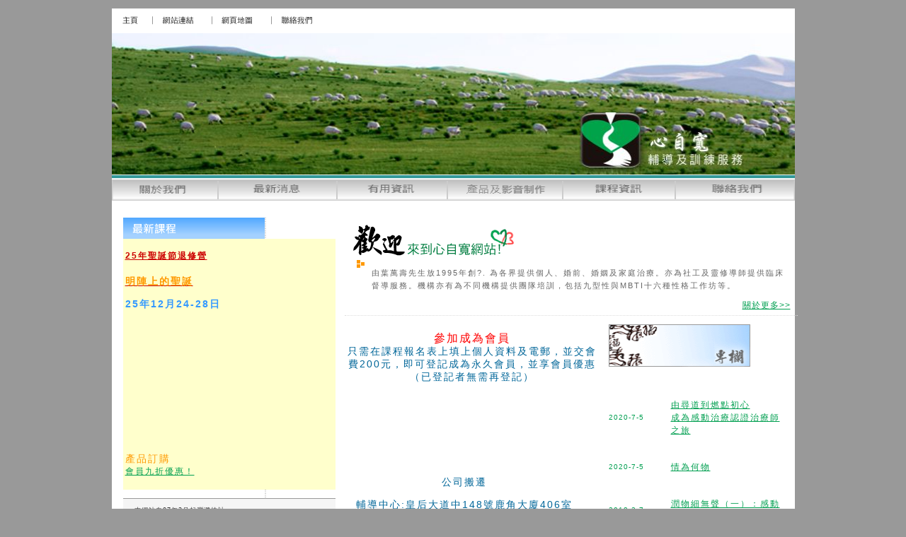

--- FILE ---
content_type: text/html
request_url: http://www.innerspace.com.hk/
body_size: 4318
content:
<!DOCTYPE html PUBLIC "-//W3C//DTD XHTML 1.0 Transitional//EN" "http://www.w3.org/TR/xhtml1/DTD/xhtml1-transitional.dtd">
<html xmlns="http://www.w3.org/1999/xhtml">
<head>
<meta http-equiv="Content-Type" content="text/html; charset=big5" />
<title>心自寬輔導及訓練服務</title>
<link rel="stylesheet" href="css/innerspace_style.css" type="text/css" />
<script language="javascript1.2" src="js/popdown_menu.js" type="text/javascript"></script>
<script type="text/JavaScript">
<!--
function MM_swapImgRestore() { //v3.0
  var i,x,a=document.MM_sr; for(i=0;a&&i<a.length&&(x=a[i])&&x.oSrc;i++) x.src=x.oSrc;
}

function MM_preloadImages() { //v3.0
  var d=document; if(d.images){ if(!d.MM_p) d.MM_p=new Array();
    var i,j=d.MM_p.length,a=MM_preloadImages.arguments; for(i=0; i<a.length; i++)
    if (a[i].indexOf("#")!=0){ d.MM_p[j]=new Image; d.MM_p[j++].src=a[i];}}
}

function MM_findObj(n, d) { //v4.01
  var p,i,x;  if(!d) d=document; if((p=n.indexOf("?"))>0&&parent.frames.length) {
    d=parent.frames[n.substring(p+1)].document; n=n.substring(0,p);}
  if(!(x=d[n])&&d.all) x=d.all[n]; for (i=0;!x&&i<d.forms.length;i++) x=d.forms[i][n];
  for(i=0;!x&&d.layers&&i<d.layers.length;i++) x=MM_findObj(n,d.layers[i].document);
  if(!x && d.getElementById) x=d.getElementById(n); return x;
}

function MM_swapImage() { //v3.0
  var i,j=0,x,a=MM_swapImage.arguments; document.MM_sr=new Array; for(i=0;i<(a.length-2);i+=3)
   if ((x=MM_findObj(a[i]))!=null){document.MM_sr[j++]=x; if(!x.oSrc) x.oSrc=x.src; x.src=a[i+2];}
}
//-->
</script>
<style type="text/css">
<!--
.style3 {
	font-size: 9px;
	color: #333333;
}
.style5 {font-weight: bold}
.style6 {color: #666666}
.style32 {font-size: 12px}
.style38 {font-size: 13px}
.style40 {font-size: 10px}
.style44 {font-size: 11px}
.style45 {font-size: 16px}
.style46 {color: #FFFFCC}
.style48 {color: #FF3300}
.style49 {font-size: 14px; }
.style50 {color: #33FF00}
.style51 {color: #006600}
.style52 {
	color: #339900;
	font-size: 10px;
}
.style53 {font-size: 10}
.style54 {
	color: #CC0000;
	font-weight: bold;
	font-size: 12px;
}
.style55 {
	font-size: 10px;
	color: #FF0000;
	font-weight: bold;
}
.style56 {color: #336600}
.style57 {color: #339900}
body,td,th {
	color: #FF0000;
	font-size: 11px;
}
.style1 {color: #CC0000}
.style7 {color: #FF0000}
.style12 {	color: #3399FF;
	font-weight: bold;
}
-->
</style>
</head>
<body>
<script language="JavaScript1.2" type="text/javascript">mmLoadMenus();</script>
&nbsp;
<table width="960" height="100%" border="0" align="center" cellpadding="0" cellspacing="0" id="container">
  <tr>
    <td valign="top"><table width="960" border="0" cellspacing="0" cellpadding="0">
        <tr>
          <td height="35"><table width="300" border="0" cellpadding="0" cellspacing="0" id="top_nav">
              <tr>
                <td width="45"><a href="index.html" onmouseout="MM_swapImgRestore()" onmouseover="MM_swapImage('t_main','','images/btn/t_main_o.gif',0)"><img src="images/btn/t_main.gif" name="t_main" width="45" height="20" border="0" id="t_main" /></a></td>
                <td width="1"><img src="images/btn/div_top.gif" width="1" height="20" /></td>
                <td width="71"><a href="links.html" onmouseout="MM_swapImgRestore()" onmouseover="MM_swapImage('t_links','','images/btn/t_links_o.gif',0)"><img src="images/btn/t_links.gif" name="t_links" width="71" height="20" border="0" id="t_links" /></a></td>
                <td width="1"><img src="images/btn/div_top.gif" width="1" height="20" /></td>
                <td width="70"><a href="sitemap.html" onmouseout="MM_swapImgRestore()" onmouseover="MM_swapImage('t_sitemap','','images/btn/t_sitemap_o.gif',0)"><img src="images/btn/t_sitemap.gif" name="t_sitemap" width="70" height="20" border="0" id="t_sitemap" /></a></td>
                <td width="1"><img src="images/btn/div_top.gif" width="1" height="20" /></td>
                <td width="66"><a href="contact.html" onmouseout="MM_swapImgRestore()" onmouseover="MM_swapImage('t_contact','','images/btn/t_contact_o.gif',0)"><img src="images/btn/t_contact.gif" name="t_contact" width="66" height="20" border="0" id="t_contact" /></a></td>
              </tr>
            </table></td>
        </tr>
        <tr>
          <td height="200"><img src="images/mainart_01.jpg" width="965" height="200" border="0" usemap="#Map" /></td>
        </tr>
        <tr>
          <td height="7"><img src="images/cbar_index.gif" width="965" height="6" /></td>
        </tr>
        <tr>
          <td height="30"><table width="960" border="0" cellspacing="0" cellpadding="0">
              <tr>
                <td width="117" height="30"><a href="au_intro.html" onmouseout="MM_swapImgRestore();MM_startTimeout()" onmouseover="MM_showMenu(window.menu_au,0,30,null,'btn_au');MM_swapImage('btn_au','','images/btn/btn_au_o.gif',0)"><img src="images/btn/btn_au.gif" name="btn_au" width="149" height="30" border="0" id="btn_au" /></a></td>
					 
                <td width="2"><img src="images/btn/div.gif" width="2" height="30" /></td>
					 
                <td width="130"><a href="nw_news.html" onmouseout="MM_swapImgRestore();MM_startTimeout()" onmouseover="MM_showMenu(window.menu_news,0,30,null,'btn_news');MM_swapImage('btn_news','','images/btn/btn_news_o.gif',0)"><img src="images/btn/btn_news.gif" name="btn_news" width="166" height="30" border="0" id="btn_news" /></a></td>
					 
                <td width="2"><img src="images/btn/div.gif" width="2" height="30" /></td>
					 
                <td width="121"><a href="info_article.html" onmouseout="MM_swapImgRestore();MM_startTimeout()" onmouseover="MM_showMenu(window.menu_info,0,30,null,'btn_info');MM_swapImage('btn_info','','images/btn/btn_info_o.gif',0)"><img src="images/btn/btn_info.gif" name="btn_info" width="154" height="30" border="0" id="btn_info" /></a></td>
					 
                <td width="2"><img src="images/btn/div.gif" width="2" height="30" /></td>
					 
                <td width="126"><a href="av_cd.html" onmouseout="MM_swapImgRestore()" onmouseover="MM_swapImage('btn_support','','images/btn/btn_cd_o.gif',0)"><img src="images/btn/btn_cd.gif" name="btn_support" width="161" height="30" border="0" id="btn_support" /></a></td>
					 
                <td width="2"><img src="images/btn/div.gif" width="2" height="30" /></td>
					 
                <td width="123"><a href="cl_nlp.html" onmouseout="MM_swapImgRestore();MM_startTimeout()" onmouseover="MM_showMenu(window.menu_class,0,30,null,'btn_class');MM_swapImage('btn_class','','images/btn/btn_class_o.gif',0)"><img src="images/btn/btn_class.gif" name="btn_class" width="157" height="30" border="0" id="btn_class" /></a></td>
					 
                <td width="2"><img src="images/btn/div.gif" width="2" height="30" /></td>
					 
                <td width="123"><a href="contact.html" onmouseout="MM_swapImgRestore()" onmouseover="MM_swapImage('btn_cu','','images/btn/btn_contact_o.gif',0)"><img src="images/btn/btn_contact.gif" name="btn_cu" width="168" height="30" border="0" id="btn_cu" /></a></td>
              </tr>
            </table></td>
        </tr>
        <tr>
          <td><table width="960" border="0" cellpadding="0" cellspacing="0" id="content_warpper">
              <tr>
                <td width="200" valign="top" background="images/bg_left.gif"><table width="300" border="0" cellpadding="0" cellspacing="0" id="main_left_table">
                  <tr>
                    <td height="26"><div align="left"><img src="images/main/title_class.gif" width="200" height="30" /></div></td>
                  </tr>
                  <tr>
                    <td height="26"><table width="300" border="0" align="left" bgcolor="#FFFFCC">
                      <tr>
                        <td><div align="right" class="style46">
                          <div align="left" class="px14_orange">
                            <p class="style54"><a href="images/images/2025_9-12月/25年聖誕節退修營.pdf" class="style54">25年聖誕節退修營<br />
                              <br />
                              <span class="px14_orange">明陣上的聖誕</span></a></p>
                            <p class="style48"><span class="style12">25年12月24-28日</span><a href="images/images/2025_5-8月/北歐健步第四班及教牧半價版.pdf" class="style12"><br />
                              </a></p>
                            </div>
                          </div></td>
                      </tr>
                      <tr>
                        <td><div align="right" class="style46">
                          <div align="left" class="px14_orange">
                            <p><a href="cl_training.html"><br />
                            </a></p>
                          </div>
                        </div></td>
                      </tr>
                      <tr>
                        <td><div align="right" class="style46">
                          <div align="left" class="px14_orange">
                            <p><a href="cl_training.html"><br />
                              </a></p>
                            </div>
                          </div></td>
                      </tr>
                      <tr>
                        <td><div align="right" class="style46">
                          <div align="left" class="px14_orange">
                            <p><a href="cl_training.html"><br />
                              </a></p>
                            </div>
                          </div></td>
                      </tr>
                      <tr>
                        <td width="300"><div align="right" class="style46">
                          <div align="left" class="px14_orange">
                            <p><br />
                              產品訂購<br />
                              <span class="style48"><a href="av_cd.html">會員九折優惠！</a></span></p>
                            </div>
                          </div></td>
                      </tr>
                    </table></td>
                  </tr>
                  <tr>
                    <td>　</td>
                  </tr>
                      <tr>
                        <td><table width="300" border="0" cellpadding="0" cellspacing="0" id="news_table">
                          <tr>
                            <td align="right"><div align="left"><span class="style3">本網站自07年3月起瀏灠統計</span> <span class="style5">
                                <!-- Histats.com  START  -->
                                <script  type="text/javascript" language="JavaScript"> 
  
                              </script>
                                </span> <span class="style5">
                                <script  type="text/javascript" language="JavaScript"></script>
                                </span>
                                <script  type="text/javascript" language="JavaScript">var s_sid = 46203;var st_dominio = 4; 
 var cimg = 601;var cwi =110;var che =30; 
                              </script>
                                <script  type="text/javascript" language="JavaScript" src="http://s10.histats.com/js9.js"></script>
                                <noscript>
                                <div align="left"><a href="http://www.histats.com" target="_blank"> <img  src="http://s4.histats.com/stats/0.gif?46203&1" alt="counter easy hit" border="0" /></a> </div>
                                </noscript>
                                <!-- Histats.com  END  -->
                            </div></td>
                          </tr>
                        </table></td>
                      </tr>
                     </table>
                <td width="660" valign="top"><div id="right_content_div">
                    <table width="645" border="0" cellspacing="0" cellpadding="0">
                      <tr>
                        <td><table width="640" border="0" cellpadding="0" cellspacing="0" id="welcome_table">
                          <tr>
                            <td colspan="3"><img src="images/main/welcome.gif" width="250" height="53" /></td>
                            </tr>
                          <tr>
                            <td width="16">　</td>
                            <td width="23" valign="top"><img src="images/bullet01.gif" width="15" height="15"/></td>
                            <td width="603"><p class="px13_black style6">由葉萬壽先生放1995年創?. 為各界提供個人、婚前、婚姻及家庭治療。亦為社工及靈修導師提供臨床督導服務。機構亦有為不同機構提供團隊培訓，包括九型性與MBTI十六種性格工作坊等。                            </p>                              </td>
                          </tr>
                          <tr>
                            <td>　</td>
                            <td>　</td>
                            <td align="right"><a href="au_intro.html">關於更多&gt;&gt;</a></td>
                          </tr>
                        </table></td>
                      </tr>
                      <tr>
                        <td><table width="645" border="0" cellpadding="0" cellspacing="0" id="bottom_table">
                          <tr>
                            <td valign="top"><div align="center">
                              <p><span class="style45">參加成為會員</span><br />
                                <span class="px14_blue">只需在課程報名表上填上個人資料及電郵，並交會費200元，即可登記成為永久會員，並享會員優惠 <br />
                                  （已登記者無需再登記）</span></p>
                            </div></td>
                            <td>&nbsp;</td>
                            <td valign="top"><img src="images/main/ico_weekly.gif" width="200" height="60" border="0" /></td>
                          </tr>
                          <tr>
                            <td width="357" valign="top"><table width="94%" border="0" cellspacing="0" cellpadding="0">
                              <tr>
                                <td width="357"><div align="center">
                                  <div>
                                    <p class="px14_blue"><br />
                                    </p>
                                    <div>
                                      <p align="justify" class="style55">&nbsp;</p>
                                  </div>
                                    <div></div>
                                    <div></div>
  <div></div>
                                    <div></div>
                                    <div></div>
  <div></div>
                                    <div></div>
                                    <div></div>
                                    <div></div>
                                    <div></div>
                                    <div></div>
                                  </div>
                                  </div></td>
                              </tr>
                              <tr>
                                <td><div align="center">
                                  <p align="center" class="px14_blue">&nbsp;</p>
                                  <p align="center" class="px14_blue"> 公司搬遷</p>
                                  <p align="center" class="px14_blue">輔導中心:皇后大道中148號鹿角大廈406室<br />
                                    <br />
                                    直接致電葉萬壽先生, 電話60865655,                                </p>
                                </div></td>
                              </tr>
                              <tr>
                                <td><div align="center">
                                  <p class="style45"><span class="style56">輔導辦公室:</span><br />
                                    <br />
                                  </p>
</div></td>
                              </tr>
                            </table></td>
                            <td width="12">　</td>
                            <td width="270" valign="top"><table width="93%" border="0" cellspacing="0" cellpadding="0">
                              <tr>
                                <td><span class="px13_green style40">2020-7-5</span></td>
                                <td><p class="px13_green"><a href="info_article2020_7_由尋道到燃點初心.pdf">由尋道到燃點初心<br />
                                  成為感動治療認證治療師之旅</a></p></td>
                              </tr>
                              <tr>
                                <td>&nbsp;</td>
                                <td>&nbsp;</td>
                              </tr>
                              <tr>
                                <td><span class="px13_green style40">2020-7-5</span></td>
                                <td><p><a href="info_article2020_7_情為何物.pdf"><span class="px13_green">情為何物</span></a></p></td>
                              </tr>
                              <tr>
                                <td>&nbsp;</td>
                                <td>&nbsp;</td>
                              </tr>
                              <tr>
                                <td><span class="px13_green style40">2018-2-7</span></td>
                                <td><p class="px13_green"><a href="info_article2018_2_7a_潤物細無聲.pdf">潤物細無聲（一）：感動療法的基本概念</a></p></td>
                              </tr>
                              <tr>
                                <td>&nbsp;</td>
                                <td>&nbsp;</td>
                              </tr>
                              <tr>
                                <td><span class="px13_green style40">2018-2-7</span></td>
                                <td><p><a href="info_article2018_2_7b_潤物細無聲.pdf"><span class="px13_green">潤物細無聲（二）：心靈轉化藍圖</span></a></p></td>
                              </tr>
                              <tr>
                                <td>&nbsp;</td>
                                <td>&nbsp;</td>
                              </tr>
                              <tr>
                                <td><span class="px13_green style40">2017-10-15</span></td>
                                <td><span class="px13_green style32"><a href="info_article_cat2017_10_15.html">疾風緩步</a></span></td>
                              </tr>
                              <tr>
                                <td>&nbsp;</td>
                                <td>&nbsp;</td>
                              </tr>
                              <tr>
                                <td><span class="px13_green style40">2017-10-14</span></td>
                                <td><span class="px13_green style32"><a href="info_article_cat2017_10_14.html">由認識到被認識<br />
                                  <strong>From knowing to being known</strong></a></span></td>
                              </tr>
                              <tr>
                                <td>&nbsp;</td>
                                <td>&nbsp;</td>
                              </tr>
                              <tr>
                                <td><span class="px13_green style40">2016-11-25</span></td>
                                <td><p class="px13_green"><a href="info_article_cat2016_11_25c.html">感動療法的震撼 </a></p></td>
                              </tr>
                              <tr>
                                <td>&nbsp;</td>
                                <td>&nbsp;</td>
                              </tr>
                              <tr>
                                <td><span class="px13_green style40">2016-11-25</span></td>
                                <td><p class="px13_green"><a href="info_article_cat2016_11_25b.html">我聽絲絲細雨 </a></p></td>
                              </tr>
                              <tr>
                                <td>&nbsp;</td>
                                <td>&nbsp;</td>
                              </tr>
                              <tr>
                                <td><span class="px13_green style40">2016-11-25</span></td>
                                <td><p class="px13_green"><a href="info_article_cat2016_11_25a.html">回家總是好的 </a></p></td>
                              </tr>
                              <tr>
                                <td>&nbsp;</td>
                                <td>&nbsp;</td>
                              </tr>
                              <tr>
                                <td><span class="px13_green style40">2016-08-06</span></td>
                                <td><p class="px13_green"><a href="info_article_cat2016_08_6.html">感動療法的驚艷 </a></p></td>
                              </tr>
                              <tr>
                                <td>&nbsp;</td>
                                <td>&nbsp;</td>
                              </tr>
                              <tr>
                                <td><span class="px13_green style40">2016-08-05</span></td>
                                <td><p class="px13_green"><a href="info_article_cat2016_08_5.html">參加與帶領──學習靈修輔導之旅</a></p></td>
                              </tr>
                              <tr>
                                <td>&nbsp;</td>
                                <td>&nbsp;</td>
                              </tr>
                              <tr>
                                <td><span class="px13_green style40">2015-10-20</span></td>
                                <td><span class="px13_green style32"><a href="info_article_cat2015_10_20.html">兩歲與六十歲的傷感</a></span></td>
                              </tr>
                              <tr>
                                <td>&nbsp;</td>
                                <td>&nbsp;</td>
                              </tr>
                              <tr>
                                <td><span class="px13_green style40">2015-08-31</span></td>
                                <td><span class="px13_green style32"><a href="info_article_cat2015_08_31.html">我很窮</a></span></td>
                              </tr>
                              <tr>
                                <td>&nbsp;</td>
                                <td>&nbsp;</td>
                              </tr>
                              <tr>
                                <td width="97"><span class="px13_green style40">2015-5-25</span></td>
                                <td width="179"><p class="px13_green"><a href="info_article_cat2015_05_25.html">自保互利的罪性──談教會的相愛與相爭</a></p></td>
                              </tr>
                              <tr>
                                <td>&nbsp;</td>
                                <td>&nbsp;</td>
                              </tr>
                              <tr>
                                <td><span class="px13_green style40">2015-4-10</span></td>
                                <td><p class="px13_green"><a href="info_article_cat2015_04_10.html">再度出山？重出江湖？</a></p>
                                  <a href="info_article_cat2012_8_01.html"></a></td>
                              </tr>
                              <tr>
                                <td>&nbsp;</td>
                                <td>&nbsp;</td>
                              </tr>
                              </table></td>
                          </tr>
                        </table></td>
                      </tr>
                    </table>
                  </div></td>
              </tr>
            </table></td>
        </tr>
        <tr>
          <td height="5"><img src="images/btm_greybar.gif" width="964" height="4" /></td>
        </tr>
        <tr>
          <td height="50" bgcolor="#D2D2D2"><div id="CopyRight_div">&copy; 版權所有。心自寬輔導及訓練服務2011。不得轉載。</div>
            <div id="btmNav_div"><a href="au_intro.html">關於我們</a> | <a href="nw_news.html">最新消息</a> |<a href="info_record.html"> 有用資訊</a> | <a href="support.html">教會支援</a> | <a href="cl_nlp.html">課程資訊</a> | <a href="contact.html">聯絡我們</a></div></td>
        </tr>
        <tr>
          <td bgcolor="#999999">		  </td>
        </tr>
      </table>
</table>
</body>
</html>


--- FILE ---
content_type: text/css
request_url: http://www.innerspace.com.hk/css/innerspace_style.css
body_size: 1423
content:
/* CSS Document */

/* ******************************************** 
   **          Innerspace CSS Doc V1.0       ** 
   **              By Grapesmind             ** 
   **             2007 - 01 - 21             ** 
   ******************************************** */

/* GLOBAL */
body {
	margin-top: 0px;
	background-color: #999999;
	font-family: Arial, Helvetica, sans-serif;
	font-size: 13px;
	/* [disabled]color:#666666; */
	letter-spacing: 1px;
	}
	
a {
	color:#009F50;
	font-size:12px;
	}
	
a:hover {color:#FF9900;}

p {
	line-height:18px;
	letter-spacing:2px;
	}

#container {
	background-color:#FFFFFF;
	}

/* TOP NAVIGATION */
#top_nav {
	margin-left:5px;
	}
	
/* CONTENT */
#content_warpper {
	margin-top:24px;
	margin-bottom:5px;
	}

#left_content_wrapper {
	border-right: thin dotted #DDDDDD;
	}
	
#leftnav {
	padding:0px 0px 0px 16px;
	}

#right_content_div {
	width:620px;
	padding: 0px 13px 0px 13px;
	}
	
.tbl_content {
	margin-top:10px;
	}
	
/* MAIN */
#main_left_table {
	padding: 0px 0px 0px 16px ;
	}

#news_table {
	background-color:#F5F5F5;
	border-top:1px #999999 solid;
	border-bottom: 1px #999999 solid;
	margin-bottom:19px;
	padding: 10px 3px 3px 16px;
	font-size:12px;
	}

.news_thread {
	padding:1px 1px 1px 3px;
	}	
	
#welcome_table {
	padding:5px 10px 5px 0px;
	border-bottom:1px dotted #DDDDDD;
	}
	
#bottom_table {
	border-bottom:1px dotted #DDDDDD;
	margin-top:12px;
	}
	
#class_div {
	width:225px;
	padding:8px 12px 0px 13px
	}
	
.class_thread {
	margin-bottom:10px;
	letter-spacing:0px;
	}
	
#other_div {
	width:207px;
	padding:8px 14px 0px 19px
	}

#other_div ul {
	list-style:url(../images/bullet01.gif);
	margin-top:15px;
	}
#other_div li {padding:3px 2px 2px 2px;}
#other_div li a {color:#336699}
#other_div li a:hover {color:#FF9900}

/* ABOUT */
#au_list ul {
	list-style:url(../images/au/au_bullet.gif) outside square;
	letter-spacing:2px;
	}
#au_list li { padding:2px 0px 2px 0px; }

#au_mbtitrain {
	background-color:#CCCCCC;
	font-size:12px;
	line-height:16px;
	padding:8px 2px 8px 2px;
	}

.tbl_camp {
	padding:4px 3px 4px 3px;
	margin-top:10px;
	letter-spacing:2px;
	line-height:18px;
	}
	
.tbl_camp .title{
	font-size:13px;
	font-weight:bold;
	letter-spacing:0px;
	color:#003366;
	border-left:5px solid #990000;
	border-bottom:1px dotted #990000;
	padding: 3px 0px 0px 5px;
	}
	
.tbl_camp ol {
	margin-top:5px;
	}
	
.tbl_camp ol li {
	margin-bottom:8px;
	}
	
#au_nav {
	padding:3px;
	}
	
#au_nav a{
	display:block;
	border:1px solid #cccccc;
	text-decoration:none;
	}

#au_nav a:hover{
	display:block;
	background-color:#C80000;
	color:#FFFFFF;
	}
	
#tbl_team {
	margin-top:10px;
	padding:10px 5px 10px 5px;
	background-color:#CCCCCC;
	}


/* SUPPORT */
.tbl_support {
	padding:4px 3px 4px 3px;
	margin-top:10px;
	letter-spacing:2px;
	line-height:18px;
	}
	
.tbl_support .title{
	font-size:13px;
	font-weight:bold;
	letter-spacing:0px;
	color:#003366;
	border-left:5px solid #008A8A;
	border-bottom:1px dotted #008A8A;
	padding: 3px 0px 0px 5px;
	}
	
.tbl_support ul {
	margin-bottom:15px;
	}
	
.tbl_support li{
	padding:2px;
	text-align:left;
	}

.tbl_support ol {
	margin-top:5px;
	}
	
.tbl_support ol li {
	margin-bottom:8px;
	}

/* INFO */
.tbl_article {
	padding:4px 0px 4px 5px;
	margin-top:8px;
	}	

.tbl_article a{
 	font-size:13px;
	}	
	
.tbl_back {
	margin-right:15px;
	}
	
.tbl_art_content {
	padding:10px 5px 4px 5px;
	}
	
.tbl_art_content .title{
	padding:10px 0px 0px 0px;
	font-size:18px;
	color:#FFCC00;
	border-bottom:1px dotted #CCCCCC;
	}
	
.tbl_tapes {
	padding:10px 8px 10px 5px;
	letter-spacing:2px;
	line-height:18px;
	background-color:#cccccc;
	}
	
.tbl_tapes_detail {
	letter-spacing:2px;
	line-height:18px;
	}
	
.tbl_tapes_detail ul{
	margin-bottom:5px;
	}


/* CLASS */
#tbl_class {
	background-color:#CCCCCC;
	padding:4px 3px 4px 3px;
	margin-top:10px;
	}
	
.tbl_classdetail {
	line-height:18px;
	letter-spacing:2px;
	margin-top:10px;
	text-align:justify;
	padding:3px 0px 2px 0px;
	color:#666666;
	}
	
.tbl_classdetail .title {
	font-size:13px;
	font-weight:bold;
	letter-spacing:0px;
	color:#003366;
	border-left:5px solid #6699CC;
	border-bottom:1px dotted #6699CC;
	padding: 3px 0px 0px 5px;
	}
	
.tbl_classdetail ul {
	margin-top:5px;
	margin-bottom:10px;
	}
	
.tbl_classdetail ul li{
	padding:2px;
	text-align:left;
	}
	
.tbl_classinfo {
	background-color:#CCCCCC;
	padding:5px 3px 5px 3px;
	margin-top:5px;
	text-align:left;
	}

/* FOOTER */
#CopyRight_div {
	float:left;
	margin-left:5px;
	color:#999999;
	font-size:11px;
	letter-spacing:0px;
	}

#btmNav_div {
	float:right;
	margin-right:5px;
	color:#999999;
	font-size:11px;
	letter-spacing:0px;
	}
	
#btmNav_div a{
	color:#999999;
	text-decoration:none;
	}
	
#btmNav_div a:hover {
	color:#FFFFFF;
	}
	
/* FONT */
.px13_black {color:#000000}
.px13_lightblue_bold {
	color:#6699CC;
	font-weight:bold;
	}
.px13_green {color:#009F50;}
.px14_blue {
	color:#006699;
	font-size:14px;
	} 
.px14_class_title {
	padding:5px 1px 5px 2px;
	color:#FFFFFF;
	font-size:14px;
	}
.px12_classdate {
	font-size:12px;
	letter-spacing:0px;
	}
.px14_red {
	font-size:36px;
	color:#FF0000;
	}
.px14_orange {
	font-size:14px;
	color:#FF9900;
	}
